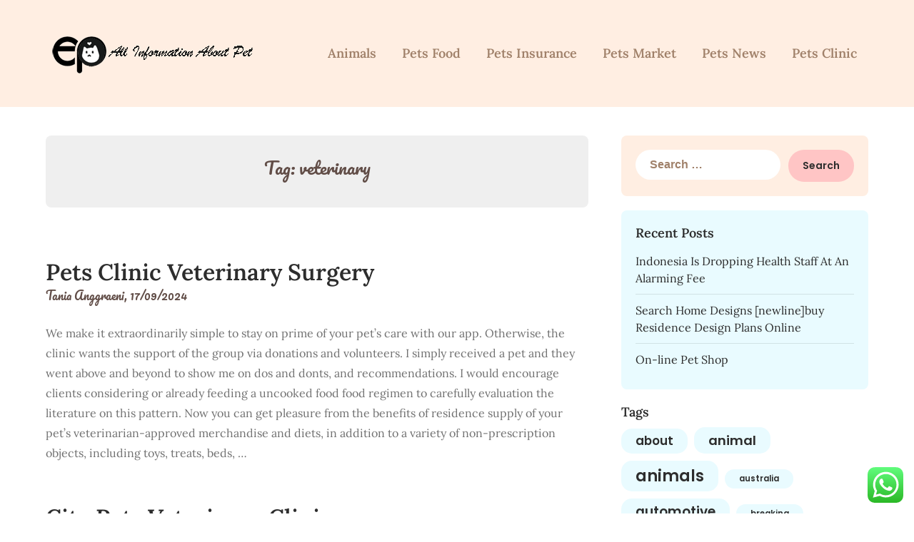

--- FILE ---
content_type: text/html; charset=UTF-8
request_url: https://exoticpetsnews.xyz/tag/veterinary
body_size: 14927
content:
<!doctype html>
<html lang="en-US" prefix="og: https://ogp.me/ns#">

<head>
	<meta charset="UTF-8">
	<meta name="viewport" content="width=device-width, initial-scale=1">
	<link rel="profile" href="https://gmpg.org/xfn/11">
	
<!-- Search Engine Optimization by Rank Math PRO - https://rankmath.com/ -->
<title>veterinary Archives - EP</title>
<meta name="robots" content="follow, index, max-snippet:-1, max-video-preview:-1, max-image-preview:large"/>
<link rel="canonical" href="https://exoticpetsnews.xyz/tag/veterinary" />
<meta property="og:locale" content="en_US" />
<meta property="og:type" content="article" />
<meta property="og:title" content="veterinary Archives - EP" />
<meta property="og:url" content="https://exoticpetsnews.xyz/tag/veterinary" />
<meta property="og:site_name" content="FR" />
<meta name="twitter:card" content="summary_large_image" />
<meta name="twitter:title" content="veterinary Archives - EP" />
<meta name="twitter:label1" content="Posts" />
<meta name="twitter:data1" content="5" />
<script type="application/ld+json" class="rank-math-schema-pro">{"@context":"https://schema.org","@graph":[{"@type":"Person","@id":"https://exoticpetsnews.xyz/#person","name":"FR","image":{"@type":"ImageObject","@id":"https://exoticpetsnews.xyz/#logo","url":"https://exoticpetsnews.xyz/wp-content/uploads/2024/06/555-150x100.png","contentUrl":"https://exoticpetsnews.xyz/wp-content/uploads/2024/06/555-150x100.png","caption":"FR","inLanguage":"en-US"}},{"@type":"WebSite","@id":"https://exoticpetsnews.xyz/#website","url":"https://exoticpetsnews.xyz","name":"FR","publisher":{"@id":"https://exoticpetsnews.xyz/#person"},"inLanguage":"en-US"},{"@type":"BreadcrumbList","@id":"https://exoticpetsnews.xyz/tag/veterinary#breadcrumb","itemListElement":[{"@type":"ListItem","position":"1","item":{"@id":"https://exoticpetsnews.xyz","name":"Home"}},{"@type":"ListItem","position":"2","item":{"@id":"https://exoticpetsnews.xyz/tag/veterinary","name":"veterinary"}}]},{"@type":"CollectionPage","@id":"https://exoticpetsnews.xyz/tag/veterinary#webpage","url":"https://exoticpetsnews.xyz/tag/veterinary","name":"veterinary Archives - EP","isPartOf":{"@id":"https://exoticpetsnews.xyz/#website"},"inLanguage":"en-US","breadcrumb":{"@id":"https://exoticpetsnews.xyz/tag/veterinary#breadcrumb"}}]}</script>
<!-- /Rank Math WordPress SEO plugin -->

<link rel="alternate" type="application/rss+xml" title="EP &raquo; Feed" href="https://exoticpetsnews.xyz/feed" />
<link rel="alternate" type="application/rss+xml" title="EP &raquo; veterinary Tag Feed" href="https://exoticpetsnews.xyz/tag/veterinary/feed" />
<style id='wp-img-auto-sizes-contain-inline-css' type='text/css'>
img:is([sizes=auto i],[sizes^="auto," i]){contain-intrinsic-size:3000px 1500px}
/*# sourceURL=wp-img-auto-sizes-contain-inline-css */
</style>

<link rel='stylesheet' id='ht_ctc_main_css-css' href='https://exoticpetsnews.xyz/wp-content/plugins/click-to-chat-for-whatsapp/new/inc/assets/css/main.css?ver=4.36' type='text/css' media='all' />
<style id='wp-emoji-styles-inline-css' type='text/css'>

	img.wp-smiley, img.emoji {
		display: inline !important;
		border: none !important;
		box-shadow: none !important;
		height: 1em !important;
		width: 1em !important;
		margin: 0 0.07em !important;
		vertical-align: -0.1em !important;
		background: none !important;
		padding: 0 !important;
	}
/*# sourceURL=wp-emoji-styles-inline-css */
</style>
<link rel='stylesheet' id='wp-block-library-css' href='https://exoticpetsnews.xyz/wp-includes/css/dist/block-library/style.min.css?ver=6.9' type='text/css' media='all' />
<style id='wp-block-paragraph-inline-css' type='text/css'>
.is-small-text{font-size:.875em}.is-regular-text{font-size:1em}.is-large-text{font-size:2.25em}.is-larger-text{font-size:3em}.has-drop-cap:not(:focus):first-letter{float:left;font-size:8.4em;font-style:normal;font-weight:100;line-height:.68;margin:.05em .1em 0 0;text-transform:uppercase}body.rtl .has-drop-cap:not(:focus):first-letter{float:none;margin-left:.1em}p.has-drop-cap.has-background{overflow:hidden}:root :where(p.has-background){padding:1.25em 2.375em}:where(p.has-text-color:not(.has-link-color)) a{color:inherit}p.has-text-align-left[style*="writing-mode:vertical-lr"],p.has-text-align-right[style*="writing-mode:vertical-rl"]{rotate:180deg}
/*# sourceURL=https://exoticpetsnews.xyz/wp-includes/blocks/paragraph/style.min.css */
</style>
<style id='global-styles-inline-css' type='text/css'>
:root{--wp--preset--aspect-ratio--square: 1;--wp--preset--aspect-ratio--4-3: 4/3;--wp--preset--aspect-ratio--3-4: 3/4;--wp--preset--aspect-ratio--3-2: 3/2;--wp--preset--aspect-ratio--2-3: 2/3;--wp--preset--aspect-ratio--16-9: 16/9;--wp--preset--aspect-ratio--9-16: 9/16;--wp--preset--color--black: #000000;--wp--preset--color--cyan-bluish-gray: #abb8c3;--wp--preset--color--white: #ffffff;--wp--preset--color--pale-pink: #f78da7;--wp--preset--color--vivid-red: #cf2e2e;--wp--preset--color--luminous-vivid-orange: #ff6900;--wp--preset--color--luminous-vivid-amber: #fcb900;--wp--preset--color--light-green-cyan: #7bdcb5;--wp--preset--color--vivid-green-cyan: #00d084;--wp--preset--color--pale-cyan-blue: #8ed1fc;--wp--preset--color--vivid-cyan-blue: #0693e3;--wp--preset--color--vivid-purple: #9b51e0;--wp--preset--gradient--vivid-cyan-blue-to-vivid-purple: linear-gradient(135deg,rgb(6,147,227) 0%,rgb(155,81,224) 100%);--wp--preset--gradient--light-green-cyan-to-vivid-green-cyan: linear-gradient(135deg,rgb(122,220,180) 0%,rgb(0,208,130) 100%);--wp--preset--gradient--luminous-vivid-amber-to-luminous-vivid-orange: linear-gradient(135deg,rgb(252,185,0) 0%,rgb(255,105,0) 100%);--wp--preset--gradient--luminous-vivid-orange-to-vivid-red: linear-gradient(135deg,rgb(255,105,0) 0%,rgb(207,46,46) 100%);--wp--preset--gradient--very-light-gray-to-cyan-bluish-gray: linear-gradient(135deg,rgb(238,238,238) 0%,rgb(169,184,195) 100%);--wp--preset--gradient--cool-to-warm-spectrum: linear-gradient(135deg,rgb(74,234,220) 0%,rgb(151,120,209) 20%,rgb(207,42,186) 40%,rgb(238,44,130) 60%,rgb(251,105,98) 80%,rgb(254,248,76) 100%);--wp--preset--gradient--blush-light-purple: linear-gradient(135deg,rgb(255,206,236) 0%,rgb(152,150,240) 100%);--wp--preset--gradient--blush-bordeaux: linear-gradient(135deg,rgb(254,205,165) 0%,rgb(254,45,45) 50%,rgb(107,0,62) 100%);--wp--preset--gradient--luminous-dusk: linear-gradient(135deg,rgb(255,203,112) 0%,rgb(199,81,192) 50%,rgb(65,88,208) 100%);--wp--preset--gradient--pale-ocean: linear-gradient(135deg,rgb(255,245,203) 0%,rgb(182,227,212) 50%,rgb(51,167,181) 100%);--wp--preset--gradient--electric-grass: linear-gradient(135deg,rgb(202,248,128) 0%,rgb(113,206,126) 100%);--wp--preset--gradient--midnight: linear-gradient(135deg,rgb(2,3,129) 0%,rgb(40,116,252) 100%);--wp--preset--font-size--small: 13px;--wp--preset--font-size--medium: 20px;--wp--preset--font-size--large: 36px;--wp--preset--font-size--x-large: 42px;--wp--preset--spacing--20: 0.44rem;--wp--preset--spacing--30: 0.67rem;--wp--preset--spacing--40: 1rem;--wp--preset--spacing--50: 1.5rem;--wp--preset--spacing--60: 2.25rem;--wp--preset--spacing--70: 3.38rem;--wp--preset--spacing--80: 5.06rem;--wp--preset--shadow--natural: 6px 6px 9px rgba(0, 0, 0, 0.2);--wp--preset--shadow--deep: 12px 12px 50px rgba(0, 0, 0, 0.4);--wp--preset--shadow--sharp: 6px 6px 0px rgba(0, 0, 0, 0.2);--wp--preset--shadow--outlined: 6px 6px 0px -3px rgb(255, 255, 255), 6px 6px rgb(0, 0, 0);--wp--preset--shadow--crisp: 6px 6px 0px rgb(0, 0, 0);}:where(.is-layout-flex){gap: 0.5em;}:where(.is-layout-grid){gap: 0.5em;}body .is-layout-flex{display: flex;}.is-layout-flex{flex-wrap: wrap;align-items: center;}.is-layout-flex > :is(*, div){margin: 0;}body .is-layout-grid{display: grid;}.is-layout-grid > :is(*, div){margin: 0;}:where(.wp-block-columns.is-layout-flex){gap: 2em;}:where(.wp-block-columns.is-layout-grid){gap: 2em;}:where(.wp-block-post-template.is-layout-flex){gap: 1.25em;}:where(.wp-block-post-template.is-layout-grid){gap: 1.25em;}.has-black-color{color: var(--wp--preset--color--black) !important;}.has-cyan-bluish-gray-color{color: var(--wp--preset--color--cyan-bluish-gray) !important;}.has-white-color{color: var(--wp--preset--color--white) !important;}.has-pale-pink-color{color: var(--wp--preset--color--pale-pink) !important;}.has-vivid-red-color{color: var(--wp--preset--color--vivid-red) !important;}.has-luminous-vivid-orange-color{color: var(--wp--preset--color--luminous-vivid-orange) !important;}.has-luminous-vivid-amber-color{color: var(--wp--preset--color--luminous-vivid-amber) !important;}.has-light-green-cyan-color{color: var(--wp--preset--color--light-green-cyan) !important;}.has-vivid-green-cyan-color{color: var(--wp--preset--color--vivid-green-cyan) !important;}.has-pale-cyan-blue-color{color: var(--wp--preset--color--pale-cyan-blue) !important;}.has-vivid-cyan-blue-color{color: var(--wp--preset--color--vivid-cyan-blue) !important;}.has-vivid-purple-color{color: var(--wp--preset--color--vivid-purple) !important;}.has-black-background-color{background-color: var(--wp--preset--color--black) !important;}.has-cyan-bluish-gray-background-color{background-color: var(--wp--preset--color--cyan-bluish-gray) !important;}.has-white-background-color{background-color: var(--wp--preset--color--white) !important;}.has-pale-pink-background-color{background-color: var(--wp--preset--color--pale-pink) !important;}.has-vivid-red-background-color{background-color: var(--wp--preset--color--vivid-red) !important;}.has-luminous-vivid-orange-background-color{background-color: var(--wp--preset--color--luminous-vivid-orange) !important;}.has-luminous-vivid-amber-background-color{background-color: var(--wp--preset--color--luminous-vivid-amber) !important;}.has-light-green-cyan-background-color{background-color: var(--wp--preset--color--light-green-cyan) !important;}.has-vivid-green-cyan-background-color{background-color: var(--wp--preset--color--vivid-green-cyan) !important;}.has-pale-cyan-blue-background-color{background-color: var(--wp--preset--color--pale-cyan-blue) !important;}.has-vivid-cyan-blue-background-color{background-color: var(--wp--preset--color--vivid-cyan-blue) !important;}.has-vivid-purple-background-color{background-color: var(--wp--preset--color--vivid-purple) !important;}.has-black-border-color{border-color: var(--wp--preset--color--black) !important;}.has-cyan-bluish-gray-border-color{border-color: var(--wp--preset--color--cyan-bluish-gray) !important;}.has-white-border-color{border-color: var(--wp--preset--color--white) !important;}.has-pale-pink-border-color{border-color: var(--wp--preset--color--pale-pink) !important;}.has-vivid-red-border-color{border-color: var(--wp--preset--color--vivid-red) !important;}.has-luminous-vivid-orange-border-color{border-color: var(--wp--preset--color--luminous-vivid-orange) !important;}.has-luminous-vivid-amber-border-color{border-color: var(--wp--preset--color--luminous-vivid-amber) !important;}.has-light-green-cyan-border-color{border-color: var(--wp--preset--color--light-green-cyan) !important;}.has-vivid-green-cyan-border-color{border-color: var(--wp--preset--color--vivid-green-cyan) !important;}.has-pale-cyan-blue-border-color{border-color: var(--wp--preset--color--pale-cyan-blue) !important;}.has-vivid-cyan-blue-border-color{border-color: var(--wp--preset--color--vivid-cyan-blue) !important;}.has-vivid-purple-border-color{border-color: var(--wp--preset--color--vivid-purple) !important;}.has-vivid-cyan-blue-to-vivid-purple-gradient-background{background: var(--wp--preset--gradient--vivid-cyan-blue-to-vivid-purple) !important;}.has-light-green-cyan-to-vivid-green-cyan-gradient-background{background: var(--wp--preset--gradient--light-green-cyan-to-vivid-green-cyan) !important;}.has-luminous-vivid-amber-to-luminous-vivid-orange-gradient-background{background: var(--wp--preset--gradient--luminous-vivid-amber-to-luminous-vivid-orange) !important;}.has-luminous-vivid-orange-to-vivid-red-gradient-background{background: var(--wp--preset--gradient--luminous-vivid-orange-to-vivid-red) !important;}.has-very-light-gray-to-cyan-bluish-gray-gradient-background{background: var(--wp--preset--gradient--very-light-gray-to-cyan-bluish-gray) !important;}.has-cool-to-warm-spectrum-gradient-background{background: var(--wp--preset--gradient--cool-to-warm-spectrum) !important;}.has-blush-light-purple-gradient-background{background: var(--wp--preset--gradient--blush-light-purple) !important;}.has-blush-bordeaux-gradient-background{background: var(--wp--preset--gradient--blush-bordeaux) !important;}.has-luminous-dusk-gradient-background{background: var(--wp--preset--gradient--luminous-dusk) !important;}.has-pale-ocean-gradient-background{background: var(--wp--preset--gradient--pale-ocean) !important;}.has-electric-grass-gradient-background{background: var(--wp--preset--gradient--electric-grass) !important;}.has-midnight-gradient-background{background: var(--wp--preset--gradient--midnight) !important;}.has-small-font-size{font-size: var(--wp--preset--font-size--small) !important;}.has-medium-font-size{font-size: var(--wp--preset--font-size--medium) !important;}.has-large-font-size{font-size: var(--wp--preset--font-size--large) !important;}.has-x-large-font-size{font-size: var(--wp--preset--font-size--x-large) !important;}
/*# sourceURL=global-styles-inline-css */
</style>

<style id='classic-theme-styles-inline-css' type='text/css'>
/*! This file is auto-generated */
.wp-block-button__link{color:#fff;background-color:#32373c;border-radius:9999px;box-shadow:none;text-decoration:none;padding:calc(.667em + 2px) calc(1.333em + 2px);font-size:1.125em}.wp-block-file__button{background:#32373c;color:#fff;text-decoration:none}
/*# sourceURL=/wp-includes/css/classic-themes.min.css */
</style>
<link rel='stylesheet' id='petite-stories-font-awesome-css' href='https://exoticpetsnews.xyz/wp-content/themes/petite-stories/css/font-awesome.min.css?ver=6.9' type='text/css' media='all' />
<link rel='stylesheet' id='petite-stories-style-css' href='https://exoticpetsnews.xyz/wp-content/themes/petite-stories/style.css?ver=6.9' type='text/css' media='all' />
<link rel='stylesheet' id='petite-stories-fonts-css' href='https://exoticpetsnews.xyz/wp-content/fonts/b61ce937be7e5e6bfb3da3e146bd33cd.css?ver=1.0' type='text/css' media='all' />
<script type="text/javascript" src="https://exoticpetsnews.xyz/wp-includes/js/jquery/jquery.min.js?ver=3.7.1" id="jquery-core-js"></script>
<script type="text/javascript" src="https://exoticpetsnews.xyz/wp-includes/js/jquery/jquery-migrate.min.js?ver=3.4.1" id="jquery-migrate-js"></script>
<link rel="https://api.w.org/" href="https://exoticpetsnews.xyz/wp-json/" /><link rel="alternate" title="JSON" type="application/json" href="https://exoticpetsnews.xyz/wp-json/wp/v2/tags/2753" /><link rel="EditURI" type="application/rsd+xml" title="RSD" href="https://exoticpetsnews.xyz/xmlrpc.php?rsd" />
<meta name="generator" content="WordPress 6.9" />
<link rel='dns-prefetch' href='https://i0.wp.com/'><link rel='preconnect' href='https://i0.wp.com/' crossorigin><link rel='dns-prefetch' href='https://i1.wp.com/'><link rel='preconnect' href='https://i1.wp.com/' crossorigin><link rel='dns-prefetch' href='https://i2.wp.com/'><link rel='preconnect' href='https://i2.wp.com/' crossorigin><link rel='dns-prefetch' href='https://i3.wp.com/'><link rel='preconnect' href='https://i3.wp.com/' crossorigin>		<style type="text/css">
			/** BACKGROUND BOX FOR NAVIGATION */
						/** */

			.custom-logo-link img {
				width: auto;
				max-height: 108px;
			}

			.all-blog-articles {
				display: block;
			}

			.add-blog-to-sidebar .all-blog-articles .blogposts-list {
				width: 100%;
				max-width: 100%;
				flex: 100%;
			}

			.blogposts-list .featured-thumbnail {
				border-radius: 8px;
				height: 500px;
				background-size: cover;
				background-position: center;
			}

			.related-posts-posts .blogposts-list .featured-thumbnail {
				height: 300px;
			}

			.featured-thumbnail-cropped {
				position: relative;
				border-radius: 8px;
				min-height: 460px;
				display: flex;
				align-items: center;
				justify-content: center;
				overflow: hidden;
			}

			@media screen and (max-width: 1024px) {
				.featured-thumbnail-cropped {
					min-height: 300px;
				}
			}

			.featured-thumbnail-cropped img {
				width: auto;
				height: auto;
				max-height: 100%;
			}

			.featured-thumbnail-cropped .featured-img-bg-blur {
				border-radius: 8px;
				width: 100%;
				height: 100%;
				position: absolute;
				top: 0;
				left: 0;
				background-size: cover;
				background-position: center;
				filter: blur(5px);
				opacity: .5;
			}

			.featured-thumbnail-cropped img {
				z-index: 1;
			}

			
			/** COLOR SCHEME **/
			:root {
				--petite-stories-primary: #ffc5c5;
				--petite-stories-primary-dark: #e1a7a7;
				--petite-stories-secondary: #ffeee2;
				--petite-stories-secondary-dark: #e1d0c4;
				--petite-stories-tertiary: #e9fbff;
				--petite-stories-tertiary-dark: #cbdde1;
				--petite-stories-foreground: #2d2d2d;
				--petite-stories-background: #ffffff;
				--petite-stories-light-1: #fff9c4;
				--petite-stories-light-2: #efefef;
				--petite-stories-light-3: #a0816a;
				--petite-stories-dark-1: #717171;
				--petite-stories-dark-2: #614d47;
				--petite-stories-dark-3: #ffc106;
			}

			/** COLOR SCHEME **/
		</style>
		<style type="text/css">
			.site-title a,
			.site-description,
			.logofont,
			.site-title,
			.logodescription {
				color: #blank;
			}

			.logofont,
			.logodescription {
				position: absolute;
				clip: rect(1px, 1px, 1px, 1px);
				display: none;
			}

			.logofont,
			.site-title,
			p.logodescription {
				position: absolute;
				clip: rect(1px, 1px, 1px, 1px);
				display: none;
			}

					</style>
<link rel="icon" href="https://exoticpetsnews.xyz/wp-content/uploads/2024/06/cropped-555-32x32.png" sizes="32x32" />
<link rel="icon" href="https://exoticpetsnews.xyz/wp-content/uploads/2024/06/cropped-555-192x192.png" sizes="192x192" />
<link rel="apple-touch-icon" href="https://exoticpetsnews.xyz/wp-content/uploads/2024/06/cropped-555-180x180.png" />
<meta name="msapplication-TileImage" content="https://exoticpetsnews.xyz/wp-content/uploads/2024/06/cropped-555-270x270.png" />
</head>

<body class="archive tag tag-veterinary tag-2753 wp-custom-logo wp-theme-petite-stories hfeed masthead-fixed">
		<a class="skip-link screen-reader-text" href="#content">Skip to content</a>

	<header id="masthead" class="sheader site-header clearfix">
		        <nav id="primary-site-navigation" class="primary-menu main-navigation clearfix">
                    <a href="#" class="nav-pull smenu-hide toggle-mobile-menu menu-toggle" aria-expanded="false">
                            <img src="https://exoticpetsnews.xyz/wp-content/uploads/2024/06/555.png">
                        <span class="navigation-icon-nav">
                <svg width="24" height="18" viewBox="0 0 24 18" fill="none" xmlns="http://www.w3.org/2000/svg">
                    <path d="M1.33301 1H22.6663" stroke="#2D2D2D" stroke-width="2" stroke-linecap="round" stroke-linejoin="round" />
                    <path d="M1.33301 9H22.6663" stroke="#2D2D2D" stroke-width="2" stroke-linecap="round" stroke-linejoin="round" />
                    <path d="M1.33301 17H22.6663" stroke="#2D2D2D" stroke-width="2" stroke-linecap="round" stroke-linejoin="round" />
                </svg>
            </span>
        </a>
            <div class="top-nav-wrapper">
                <div class="content-wrap">
                    <div class="header-content-container">
                        <div class="logo-container">
                                                            <div class="logo-container-img-wrapper">
                                
                                                                    <a href="https://exoticpetsnews.xyz/" class="custom-logo-link" rel="home"><img width="300" height="100" src="https://exoticpetsnews.xyz/wp-content/uploads/2024/06/555.png" class="custom-logo" alt="EP" decoding="async" /></a>                                

                                                                    <div class="logo-container-img-wrapper-text">
                                    
                                    <a class="logofont site-title" href="https://exoticpetsnews.xyz/" rel="home">EP</a>
                                                                            <p class="logodescription site-description">Information about Pet</p>
                                    
                                                                        </div>
                                </div>
                                                    </div>

                                <div class="center-main-menu">
            <div class="menu-secondary-menu-container"><ul id="primary-menu" class="pmenu"><li id="menu-item-39295" class="menu-item menu-item-type-taxonomy menu-item-object-category menu-item-39295"><a href="https://exoticpetsnews.xyz/category/animals">Animals</a></li>
<li id="menu-item-39296" class="menu-item menu-item-type-taxonomy menu-item-object-category menu-item-39296"><a href="https://exoticpetsnews.xyz/category/pets-food">Pets Food</a></li>
<li id="menu-item-39297" class="menu-item menu-item-type-taxonomy menu-item-object-category menu-item-39297"><a href="https://exoticpetsnews.xyz/category/pets-insurance">Pets Insurance</a></li>
<li id="menu-item-39298" class="menu-item menu-item-type-taxonomy menu-item-object-category menu-item-39298"><a href="https://exoticpetsnews.xyz/category/pets-market">Pets Market</a></li>
<li id="menu-item-39299" class="menu-item menu-item-type-taxonomy menu-item-object-category menu-item-39299"><a href="https://exoticpetsnews.xyz/category/pets-news">Pets News</a></li>
<li id="menu-item-10011662" class="menu-item menu-item-type-taxonomy menu-item-object-category menu-item-10011662"><a href="https://exoticpetsnews.xyz/category/pets-clinic">Pets Clinic</a></li>
</ul></div>        </div>
                    </div>
                </div>
        </nav>
		<div class="super-menu clearfix menu-offconvas-mobile-only">
			<div class="super-menu-inner">
				<div class="header-content-container">
					<div class="mob-logo-wrap">
													<div class="logo-container-img-wrapper">
																						<a href="https://exoticpetsnews.xyz/" class="custom-logo-link" rel="home"><img width="300" height="100" src="https://exoticpetsnews.xyz/wp-content/uploads/2024/06/555.png" class="custom-logo" alt="EP" decoding="async" /></a>																						<div class="logo-container-img-wrapper-text">
								
								<a class="logofont site-title" href="https://exoticpetsnews.xyz/" rel="home">EP</a>
																	<p class="logodescription site-description">Information about Pet</p>
								
																</div>
							</div>
											</div>


											<a href="#" class="nav-pull toggle-mobile-menu menu-toggle" aria-expanded="false">
							<span class="navigation-icon">
								<svg width="24" height="18" viewBox="0 0 24 18" fill="none" xmlns="http://www.w3.org/2000/svg">
									<path d="M1.33301 1H22.6663" stroke="#2D2D2D" stroke-width="2" stroke-linecap="round" stroke-linejoin="round" />
									<path d="M1.33301 9H22.6663" stroke="#2D2D2D" stroke-width="2" stroke-linecap="round" stroke-linejoin="round" />
									<path d="M1.33301 17H22.6663" stroke="#2D2D2D" stroke-width="2" stroke-linecap="round" stroke-linejoin="round" />
								</svg>
							</span>
						</a>
									</div>
			</div>
		</div>
	</header>

			<!-- Header img -->
				<!-- / Header img -->
	
	<div class="content-wrap">
		<!-- Upper widgets -->
				<!-- / Upper widgets -->
	</div>


	<div id="content" class="site-content clearfix">  <div class="content-wrap">
        <div id="primary" class="featured-content content-area  add-blog-to-sidebar">
            <main id="main">
                                    <header class="page-header search-results-header-wrapper">
                        <h1 class="page-title">Tag: <span>veterinary</span></h1>                    </header><!-- .page-header -->
                    <div class="site-main all-blog-articles">
                                            
<article id="post-4781" class="posts-entry fbox blogposts-list post-4781 post type-post status-publish format-standard hentry category-pets-insurance tag-clinic tag-surgery tag-veterinary">
				<div class="no-featured-img-box">
									<div class="content-wrapper">
				<header class="entry-header">
					<h2 class="entry-title"><a href="https://exoticpetsnews.xyz/pets-clinic-veterinary-surgery.html" rel="bookmark">Pets Clinic Veterinary Surgery</a></h2>						<div class="entry-meta">
							<div class="blog-data-wrapper">
								<div class='post-meta-inner-wrapper'>
																			<div class="post-author-wrapper">
											Tania Anggraeni,										</div>
																		<span class="posted-on"><a href="https://exoticpetsnews.xyz/pets-clinic-veterinary-surgery.html" rel="bookmark"><time class="entry-date published updated" datetime="2024-09-17T18:00:16+07:00">17/09/2024</time></a></span>								</div>
							</div>
						</div><!-- .entry-meta -->
									</header><!-- .entry-header -->

				<div class="entry-content">
					<p>We make it extraordinarily simple to stay on prime of your pet’s care with our app. Otherwise, the clinic wants the support of the group via donations and volunteers. I simply received a pet and they went above and beyond to show me on dos and donts, and recommendations. I would encourage clients considering or already feeding a uncooked food food regimen to carefully evaluation the literature on this pattern. Now you can get pleasure from the benefits of residence supply of your pet’s veterinarian-approved merchandise and diets, in addition to a variety of non-prescription objects, including toys, treats, beds, &hellip;</p>					
				</div>
							</div>

			</div>

</article><!-- #post-4781 -->
<article id="post-4743" class="posts-entry fbox blogposts-list post-4743 post type-post status-publish format-standard hentry category-animals tag-clinic tag-veterinary">
				<div class="no-featured-img-box">
									<div class="content-wrapper">
				<header class="entry-header">
					<h2 class="entry-title"><a href="https://exoticpetsnews.xyz/city-pets-veterinary-clinic.html" rel="bookmark">City Pets Veterinary Clinic</a></h2>						<div class="entry-meta">
							<div class="blog-data-wrapper">
								<div class='post-meta-inner-wrapper'>
																			<div class="post-author-wrapper">
											Tania Anggraeni,										</div>
																		<span class="posted-on"><a href="https://exoticpetsnews.xyz/city-pets-veterinary-clinic.html" rel="bookmark"><time class="entry-date published updated" datetime="2022-06-30T16:16:52+07:00">30/06/2022</time></a></span>								</div>
							</div>
						</div><!-- .entry-meta -->
									</header><!-- .entry-header -->

				<div class="entry-content">
					<p>Avenues Pet Clinic, owned and operated by Dr. Brenda Ponce, has been serving the Salt Lake group for the last seventeen years. Its handy location to downtown, the University space, the Avenues, Federal Heights, and Sugarhouse, makes it a perfect selection for Greater Salt Lake space residents. At Avenues Pet Clinic, we deal with your pets with compassion and knowledge. Our experienced workers can present wellness exams, vaccinations, diagnostic providers, surgical procedure and dental care on your precious animals. I was born and raised in San Jose, CA and I also lived a few years in Sacramento.</p>
<p>Prevent undesirable pregnancies &hellip;</p>					
				</div>
							</div>

			</div>

</article><!-- #post-4743 -->
<article id="post-4795" class="posts-entry fbox blogposts-list post-4795 post type-post status-publish format-standard hentry category-pets-clinic tag-3612 tag-clinic tag-tarzana tag-veterinary">
				<div class="no-featured-img-box">
									<div class="content-wrapper">
				<header class="entry-header">
					<h2 class="entry-title"><a href="https://exoticpetsnews.xyz/veterinary-clinic-in-tarzana-ca-91356.html" rel="bookmark">Veterinary Clinic In Tarzana, Ca 91356</a></h2>						<div class="entry-meta">
							<div class="blog-data-wrapper">
								<div class='post-meta-inner-wrapper'>
																			<div class="post-author-wrapper">
											Tania Anggraeni,										</div>
																		<span class="posted-on"><a href="https://exoticpetsnews.xyz/veterinary-clinic-in-tarzana-ca-91356.html" rel="bookmark"><time class="entry-date published updated" datetime="2022-03-01T07:56:08+07:00">01/03/2022</time></a></span>								</div>
							</div>
						</div><!-- .entry-meta -->
									</header><!-- .entry-header -->

				<div class="entry-content">
					<p>Untreated dental points can result in other serious health issues. Our veterinary dentist x-rays, cleans, adjusts, files, repairs, and extracts enamel, simply as your dentist would. The dentist also checks for gum disease and general oral health. Your pet&#8217;s enamel and mouth should be examined every year. However, if you discover unhealthy breath, damaged teeth, swelling, drooling, or bother eating, you must call us for an appointment right away.</p>
<p>We provide a complete range of medical, surgical and laboratory services. Apart from treating present illnesses, we place emphasis on preventative healthcare to help your pets reside wholesome lives. We envision &hellip;</p>					
				</div>
							</div>

			</div>

</article><!-- #post-4795 -->
<article id="post-2235" class="posts-entry fbox blogposts-list post-2235 post type-post status-publish format-standard hentry category-pets-clinic tag-medical tag-surgical tag-veterinary">
				<div class="no-featured-img-box">
									<div class="content-wrapper">
				<header class="entry-header">
					<h2 class="entry-title"><a href="https://exoticpetsnews.xyz/veterinary-medical-surgical-care.html" rel="bookmark">Veterinary Medical &#038; Surgical Care</a></h2>						<div class="entry-meta">
							<div class="blog-data-wrapper">
								<div class='post-meta-inner-wrapper'>
																			<div class="post-author-wrapper">
											Tania Anggraeni,										</div>
																		<span class="posted-on"><a href="https://exoticpetsnews.xyz/veterinary-medical-surgical-care.html" rel="bookmark"><time class="entry-date published updated" datetime="2022-01-31T05:44:00+07:00">31/01/2022</time></a></span>								</div>
							</div>
						</div><!-- .entry-meta -->
									</header><!-- .entry-header -->

				<div class="entry-content">
					<h1>Veterinarian In Pink Wing, Mn</h1>
<p>I’m the black sheep of the family, as the one Beaver in a protracted family historical past of Ducks! After completing my undergraduate degrees in Zoology &#038; Biology, at Oregon State University, I determined to pursue my veterinary diploma abroad. This introduced me to University College Dublin within the heart of Ireland.</p>
<ul>
<li>They are sort, truthfully care in regards to the animals and are nice to work with.</li>
<li>We emphasize preventive medicine and ways to keep your pet healthy.</li>
<li>Beyond first-rate pet care, we make our clinic snug, kid-friendly, and calm, so your pet can </li></ul>&hellip;					
				</div>
							</div>

			</div>

</article><!-- #post-2235 -->
<article id="post-2251" class="posts-entry fbox blogposts-list post-2251 post type-post status-publish format-standard hentry category-pets-food tag-services tag-veterinary">
				<div class="no-featured-img-box">
									<div class="content-wrapper">
				<header class="entry-header">
					<h2 class="entry-title"><a href="https://exoticpetsnews.xyz/veterinary-services.html" rel="bookmark">Veterinary Services</a></h2>						<div class="entry-meta">
							<div class="blog-data-wrapper">
								<div class='post-meta-inner-wrapper'>
																			<div class="post-author-wrapper">
											Tania Anggraeni,										</div>
																		<span class="posted-on"><a href="https://exoticpetsnews.xyz/veterinary-services.html" rel="bookmark"><time class="entry-date published updated" datetime="2022-01-19T15:16:00+07:00">19/01/2022</time></a></span>								</div>
							</div>
						</div><!-- .entry-meta -->
									</header><!-- .entry-header -->

				<div class="entry-content">
					<h1>Gulley Park Pets Clinic</h1>
<p>I would suggest everybody to go to Dr.Champak for his or her veterinary needs. At Avenues Pet Clinic, you&#8217;ll find a way to anticipate state-of-the-art medical care for your four-legged companions. The workers is pleasant, therapy had been great for our dog, and the costs are affordable.</p>
<ul>
<li>Pets need each residence and professional care to stay in good well being.</li>
<li>We will call you as soon as they are ready so that you just can return and decide them up.</li>
<li>Starting as a technician she has developed in all areas of the clinic, working as the </li></ul>&hellip;					
				</div>
							</div>

			</div>

</article><!-- #post-2251 --><div class="text-center pag-wrapper"></div>                    </div>
            </main><!-- #main -->
        </div><!-- #primary -->


        
<aside id="secondary" class="featured-sidebar blog-sidebar-wrapper widget-area">
    <section id="search-2" class="widget widget_search"><form role="search" method="get" class="search-form" action="https://exoticpetsnews.xyz/">
				<label>
					<span class="screen-reader-text">Search for:</span>
					<input type="search" class="search-field" placeholder="Search &hellip;" value="" name="s" />
				</label>
				<input type="submit" class="search-submit" value="Search" />
			</form></section>
		<section id="recent-posts-2" class="widget widget_recent_entries">
		<div class="sidebar-headline-wrapper"><div class="sidebarlines-wrapper"><div class="widget-title-lines"></div></div><h4 class="widget-title">Recent Posts</h4></div>
		<ul>
											<li>
					<a href="https://exoticpetsnews.xyz/indonesia-is-dropping-health-staff-at-an-alarming-fee.html">Indonesia Is Dropping Health Staff At An Alarming Fee</a>
									</li>
											<li>
					<a href="https://exoticpetsnews.xyz/search-home-designs-newlinebuy-residence-design-plans-online.html">Search Home Designs [newline]buy Residence Design Plans Online</a>
									</li>
											<li>
					<a href="https://exoticpetsnews.xyz/on-line-pet-shop.html">On-line Pet Shop</a>
									</li>
					</ul>

		</section><section id="tag_cloud-2" class="widget widget_tag_cloud"><div class="sidebar-headline-wrapper"><div class="sidebarlines-wrapper"><div class="widget-title-lines"></div></div><h4 class="widget-title">Tags</h4></div><div class="tagcloud"><a href="https://exoticpetsnews.xyz/tag/about" class="tag-cloud-link tag-link-500 tag-link-position-1" style="font-size: 12.621359223301pt;" aria-label="about (23 items)">about</a>
<a href="https://exoticpetsnews.xyz/tag/animal" class="tag-cloud-link tag-link-2667 tag-link-position-2" style="font-size: 13.708737864078pt;" aria-label="animal (28 items)">animal</a>
<a href="https://exoticpetsnews.xyz/tag/animals" class="tag-cloud-link tag-link-2197 tag-link-position-3" style="font-size: 16.563106796117pt;" aria-label="animals (46 items)">animals</a>
<a href="https://exoticpetsnews.xyz/tag/australia" class="tag-cloud-link tag-link-593 tag-link-position-4" style="font-size: 8.5436893203883pt;" aria-label="australia (11 items)">australia</a>
<a href="https://exoticpetsnews.xyz/tag/automotive" class="tag-cloud-link tag-link-1456 tag-link-position-5" style="font-size: 13.980582524272pt;" aria-label="automotive (29 items)">automotive</a>
<a href="https://exoticpetsnews.xyz/tag/breaking" class="tag-cloud-link tag-link-385 tag-link-position-6" style="font-size: 8.5436893203883pt;" aria-label="breaking (11 items)">breaking</a>
<a href="https://exoticpetsnews.xyz/tag/business" class="tag-cloud-link tag-link-86 tag-link-position-7" style="font-size: 22pt;" aria-label="business (116 items)">business</a>
<a href="https://exoticpetsnews.xyz/tag/canine" class="tag-cloud-link tag-link-2731 tag-link-position-8" style="font-size: 13.029126213592pt;" aria-label="canine (25 items)">canine</a>
<a href="https://exoticpetsnews.xyz/tag/clinic" class="tag-cloud-link tag-link-1560 tag-link-position-9" style="font-size: 15.747572815534pt;" aria-label="clinic (40 items)">clinic</a>
<a href="https://exoticpetsnews.xyz/tag/college" class="tag-cloud-link tag-link-799 tag-link-position-10" style="font-size: 11.26213592233pt;" aria-label="college (18 items)">college</a>
<a href="https://exoticpetsnews.xyz/tag/companies" class="tag-cloud-link tag-link-349 tag-link-position-11" style="font-size: 8pt;" aria-label="companies (10 items)">companies</a>
<a href="https://exoticpetsnews.xyz/tag/covid" class="tag-cloud-link tag-link-1290 tag-link-position-12" style="font-size: 8.9514563106796pt;" aria-label="covid (12 items)">covid</a>
<a href="https://exoticpetsnews.xyz/tag/department" class="tag-cloud-link tag-link-796 tag-link-position-13" style="font-size: 9.495145631068pt;" aria-label="department (13 items)">department</a>
<a href="https://exoticpetsnews.xyz/tag/division" class="tag-cloud-link tag-link-666 tag-link-position-14" style="font-size: 8.5436893203883pt;" aria-label="division (11 items)">division</a>
<a href="https://exoticpetsnews.xyz/tag/education" class="tag-cloud-link tag-link-638 tag-link-position-15" style="font-size: 14.796116504854pt;" aria-label="education (34 items)">education</a>
<a href="https://exoticpetsnews.xyz/tag/enterprise" class="tag-cloud-link tag-link-347 tag-link-position-16" style="font-size: 8pt;" aria-label="enterprise (10 items)">enterprise</a>
<a href="https://exoticpetsnews.xyz/tag/estate" class="tag-cloud-link tag-link-1191 tag-link-position-17" style="font-size: 14.388349514563pt;" aria-label="estate (31 items)">estate</a>
<a href="https://exoticpetsnews.xyz/tag/fashion" class="tag-cloud-link tag-link-685 tag-link-position-18" style="font-size: 14.388349514563pt;" aria-label="fashion (31 items)">fashion</a>
<a href="https://exoticpetsnews.xyz/tag/headlines" class="tag-cloud-link tag-link-303 tag-link-position-19" style="font-size: 9.495145631068pt;" aria-label="headlines (13 items)">headlines</a>
<a href="https://exoticpetsnews.xyz/tag/health" class="tag-cloud-link tag-link-636 tag-link-position-20" style="font-size: 19.825242718447pt;" aria-label="health (80 items)">health</a>
<a href="https://exoticpetsnews.xyz/tag/house" class="tag-cloud-link tag-link-548 tag-link-position-21" style="font-size: 11.533980582524pt;" aria-label="house (19 items)">house</a>
<a href="https://exoticpetsnews.xyz/tag/ideas" class="tag-cloud-link tag-link-175 tag-link-position-22" style="font-size: 8.5436893203883pt;" aria-label="ideas (11 items)">ideas</a>
<a href="https://exoticpetsnews.xyz/tag/improvement" class="tag-cloud-link tag-link-1436 tag-link-position-23" style="font-size: 15.611650485437pt;" aria-label="improvement (39 items)">improvement</a>
<a href="https://exoticpetsnews.xyz/tag/information" class="tag-cloud-link tag-link-308 tag-link-position-24" style="font-size: 15.47572815534pt;" aria-label="information (38 items)">information</a>
<a href="https://exoticpetsnews.xyz/tag/institute" class="tag-cloud-link tag-link-800 tag-link-position-25" style="font-size: 10.174757281553pt;" aria-label="institute (15 items)">institute</a>
<a href="https://exoticpetsnews.xyz/tag/insurance" class="tag-cloud-link tag-link-108 tag-link-position-26" style="font-size: 18.330097087379pt;" aria-label="insurance (62 items)">insurance</a>
<a href="https://exoticpetsnews.xyz/tag/jewellery" class="tag-cloud-link tag-link-2321 tag-link-position-27" style="font-size: 9.9029126213592pt;" aria-label="jewellery (14 items)">jewellery</a>
<a href="https://exoticpetsnews.xyz/tag/jewelry" class="tag-cloud-link tag-link-2501 tag-link-position-28" style="font-size: 11.533980582524pt;" aria-label="jewelry (19 items)">jewelry</a>
<a href="https://exoticpetsnews.xyz/tag/latest" class="tag-cloud-link tag-link-361 tag-link-position-29" style="font-size: 16.155339805825pt;" aria-label="latest (43 items)">latest</a>
<a href="https://exoticpetsnews.xyz/tag/leisure" class="tag-cloud-link tag-link-1429 tag-link-position-30" style="font-size: 15.203883495146pt;" aria-label="leisure (36 items)">leisure</a>
<a href="https://exoticpetsnews.xyz/tag/market" class="tag-cloud-link tag-link-173 tag-link-position-31" style="font-size: 17.242718446602pt;" aria-label="market (51 items)">market</a>
<a href="https://exoticpetsnews.xyz/tag/newest" class="tag-cloud-link tag-link-348 tag-link-position-32" style="font-size: 13.980582524272pt;" aria-label="newest (29 items)">newest</a>
<a href="https://exoticpetsnews.xyz/tag/online" class="tag-cloud-link tag-link-85 tag-link-position-33" style="font-size: 17.514563106796pt;" aria-label="online (54 items)">online</a>
<a href="https://exoticpetsnews.xyz/tag/plots" class="tag-cloud-link tag-link-1101 tag-link-position-34" style="font-size: 10.582524271845pt;" aria-label="plots (16 items)">plots</a>
<a href="https://exoticpetsnews.xyz/tag/school" class="tag-cloud-link tag-link-450 tag-link-position-35" style="font-size: 9.495145631068pt;" aria-label="school (13 items)">school</a>
<a href="https://exoticpetsnews.xyz/tag/science" class="tag-cloud-link tag-link-989 tag-link-position-36" style="font-size: 9.495145631068pt;" aria-label="science (13 items)">science</a>
<a href="https://exoticpetsnews.xyz/tag/small" class="tag-cloud-link tag-link-178 tag-link-position-37" style="font-size: 10.174757281553pt;" aria-label="small (15 items)">small</a>
<a href="https://exoticpetsnews.xyz/tag/technology" class="tag-cloud-link tag-link-990 tag-link-position-38" style="font-size: 19.145631067961pt;" aria-label="technology (72 items)">technology</a>
<a href="https://exoticpetsnews.xyz/tag/trade" class="tag-cloud-link tag-link-222 tag-link-position-39" style="font-size: 8pt;" aria-label="trade (10 items)">trade</a>
<a href="https://exoticpetsnews.xyz/tag/travel" class="tag-cloud-link tag-link-1415 tag-link-position-40" style="font-size: 16.970873786408pt;" aria-label="travel (49 items)">travel</a>
<a href="https://exoticpetsnews.xyz/tag/updates" class="tag-cloud-link tag-link-354 tag-link-position-41" style="font-size: 10.174757281553pt;" aria-label="updates (15 items)">updates</a>
<a href="https://exoticpetsnews.xyz/tag/veterinarian" class="tag-cloud-link tag-link-2747 tag-link-position-42" style="font-size: 10.990291262136pt;" aria-label="veterinarian (17 items)">veterinarian</a>
<a href="https://exoticpetsnews.xyz/tag/videos" class="tag-cloud-link tag-link-289 tag-link-position-43" style="font-size: 8pt;" aria-label="videos (10 items)">videos</a>
<a href="https://exoticpetsnews.xyz/tag/world" class="tag-cloud-link tag-link-302 tag-link-position-44" style="font-size: 9.495145631068pt;" aria-label="world (13 items)">world</a>
<a href="https://exoticpetsnews.xyz/tag/worldwide" class="tag-cloud-link tag-link-368 tag-link-position-45" style="font-size: 8pt;" aria-label="worldwide (10 items)">worldwide</a></div>
</section><section id="nav_menu-2" class="widget widget_nav_menu"><div class="sidebar-headline-wrapper"><div class="sidebarlines-wrapper"><div class="widget-title-lines"></div></div><h4 class="widget-title">About Us</h4></div><div class="menu-about-us-container"><ul id="menu-about-us" class="menu"><li id="menu-item-20" class="menu-item menu-item-type-post_type menu-item-object-page menu-item-20"><a href="https://exoticpetsnews.xyz/sitemap">Sitemap</a></li>
<li id="menu-item-21" class="menu-item menu-item-type-post_type menu-item-object-page menu-item-21"><a href="https://exoticpetsnews.xyz/disclosure-policy">Disclosure Policy</a></li>
<li id="menu-item-23" class="menu-item menu-item-type-post_type menu-item-object-page menu-item-23"><a href="https://exoticpetsnews.xyz/contact-us">Contact Us</a></li>
</ul></div></section><section id="magenet_widget-2" class="widget widget_magenet_widget"><aside class="widget magenet_widget_box"><div class="mads-block"></div></aside></section><section id="execphp-2" class="widget widget_execphp">			<div class="execphpwidget"></div>
		</section><section id="execphp-4" class="widget widget_execphp">			<div class="execphpwidget"></div>
		</section><section id="block-2" class="widget widget_block widget_text">
<p>KAjedwhriuw024hvjbed2SORH  </p>
</section></aside>

    </div>
</div><!-- #content -->


<!-- wmm w -->

<footer id="colophon" class="site-footer clearfix">

	<div class="content-wrap">
		
	</div>

	<div class="site-info">
		&copy;2026 EP		<span class="footer-info-right">
			 | WordPress Theme by <a href="https://superbthemes.com/" rel="nofollow noopener"> SuperbThemes</a>
		</span>
	</div><!-- .site-info -->


</footer><!-- #colophon -->


<div id="smobile-menu" class="mobile-only"></div>
<div id="mobile-menu-overlay"></div>

<script type="text/javascript">
<!--
var _acic={dataProvider:10};(function(){var e=document.createElement("script");e.type="text/javascript";e.async=true;e.src="https://www.acint.net/aci.js";var t=document.getElementsByTagName("script")[0];t.parentNode.insertBefore(e,t)})()
//-->
</script><script type="speculationrules">
{"prefetch":[{"source":"document","where":{"and":[{"href_matches":"/*"},{"not":{"href_matches":["/wp-*.php","/wp-admin/*","/wp-content/uploads/*","/wp-content/*","/wp-content/plugins/*","/wp-content/themes/petite-stories/*","/*\\?(.+)"]}},{"not":{"selector_matches":"a[rel~=\"nofollow\"]"}},{"not":{"selector_matches":".no-prefetch, .no-prefetch a"}}]},"eagerness":"conservative"}]}
</script>
		<!-- Click to Chat - https://holithemes.com/plugins/click-to-chat/  v4.36 -->
			<style id="ht-ctc-entry-animations">.ht_ctc_entry_animation{animation-duration:0.4s;animation-fill-mode:both;animation-delay:0s;animation-iteration-count:1;}			@keyframes ht_ctc_anim_corner {0% {opacity: 0;transform: scale(0);}100% {opacity: 1;transform: scale(1);}}.ht_ctc_an_entry_corner {animation-name: ht_ctc_anim_corner;animation-timing-function: cubic-bezier(0.25, 1, 0.5, 1);transform-origin: bottom var(--side, right);}
			</style>						<div class="ht-ctc ht-ctc-chat ctc-analytics ctc_wp_desktop style-2  ht_ctc_entry_animation ht_ctc_an_entry_corner " id="ht-ctc-chat"  
				style="display: none;  position: fixed; bottom: 15px; right: 15px;"   >
								<div class="ht_ctc_style ht_ctc_chat_style">
				<div  style="display: flex; justify-content: center; align-items: center;  " class="ctc-analytics ctc_s_2">
	<p class="ctc-analytics ctc_cta ctc_cta_stick ht-ctc-cta  ht-ctc-cta-hover " style="padding: 0px 16px; line-height: 1.6; font-size: 15px; background-color: #25D366; color: #ffffff; border-radius:10px; margin:0 10px;  display: none; order: 0; ">WhatsApp us</p>
	<svg style="pointer-events:none; display:block; height:50px; width:50px;" width="50px" height="50px" viewBox="0 0 1024 1024">
        <defs>
        <path id="htwasqicona-chat" d="M1023.941 765.153c0 5.606-.171 17.766-.508 27.159-.824 22.982-2.646 52.639-5.401 66.151-4.141 20.306-10.392 39.472-18.542 55.425-9.643 18.871-21.943 35.775-36.559 50.364-14.584 14.56-31.472 26.812-50.315 36.416-16.036 8.172-35.322 14.426-55.744 18.549-13.378 2.701-42.812 4.488-65.648 5.3-9.402.336-21.564.505-27.15.505l-504.226-.081c-5.607 0-17.765-.172-27.158-.509-22.983-.824-52.639-2.646-66.152-5.4-20.306-4.142-39.473-10.392-55.425-18.542-18.872-9.644-35.775-21.944-50.364-36.56-14.56-14.584-26.812-31.471-36.415-50.314-8.174-16.037-14.428-35.323-18.551-55.744-2.7-13.378-4.487-42.812-5.3-65.649-.334-9.401-.503-21.563-.503-27.148l.08-504.228c0-5.607.171-17.766.508-27.159.825-22.983 2.646-52.639 5.401-66.151 4.141-20.306 10.391-39.473 18.542-55.426C34.154 93.24 46.455 76.336 61.07 61.747c14.584-14.559 31.472-26.812 50.315-36.416 16.037-8.172 35.324-14.426 55.745-18.549 13.377-2.701 42.812-4.488 65.648-5.3 9.402-.335 21.565-.504 27.149-.504l504.227.081c5.608 0 17.766.171 27.159.508 22.983.825 52.638 2.646 66.152 5.401 20.305 4.141 39.472 10.391 55.425 18.542 18.871 9.643 35.774 21.944 50.363 36.559 14.559 14.584 26.812 31.471 36.415 50.315 8.174 16.037 14.428 35.323 18.551 55.744 2.7 13.378 4.486 42.812 5.3 65.649.335 9.402.504 21.564.504 27.15l-.082 504.226z"/>
        </defs>
        <linearGradient id="htwasqiconb-chat" gradientUnits="userSpaceOnUse" x1="512.001" y1=".978" x2="512.001" y2="1025.023">
            <stop offset="0" stop-color="#61fd7d"/>
            <stop offset="1" stop-color="#2bb826"/>
        </linearGradient>
        <use xlink:href="#htwasqicona-chat" overflow="visible" style="fill: url(#htwasqiconb-chat)" fill="url(#htwasqiconb-chat)"/>
        <g>
            <path style="fill: #FFFFFF;" fill="#FFF" d="M783.302 243.246c-69.329-69.387-161.529-107.619-259.763-107.658-202.402 0-367.133 164.668-367.214 367.072-.026 64.699 16.883 127.854 49.017 183.522l-52.096 190.229 194.665-51.047c53.636 29.244 114.022 44.656 175.482 44.682h.151c202.382 0 367.128-164.688 367.21-367.094.039-98.087-38.121-190.319-107.452-259.706zM523.544 808.047h-.125c-54.767-.021-108.483-14.729-155.344-42.529l-11.146-6.612-115.517 30.293 30.834-112.592-7.259-11.544c-30.552-48.579-46.688-104.729-46.664-162.379.066-168.229 136.985-305.096 305.339-305.096 81.521.031 158.154 31.811 215.779 89.482s89.342 134.332 89.312 215.859c-.066 168.243-136.984 305.118-305.209 305.118zm167.415-228.515c-9.177-4.591-54.286-26.782-62.697-29.843-8.41-3.062-14.526-4.592-20.645 4.592-6.115 9.182-23.699 29.843-29.053 35.964-5.352 6.122-10.704 6.888-19.879 2.296-9.176-4.591-38.74-14.277-73.786-45.526-27.275-24.319-45.691-54.359-51.043-63.543-5.352-9.183-.569-14.146 4.024-18.72 4.127-4.109 9.175-10.713 13.763-16.069 4.587-5.355 6.117-9.183 9.175-15.304 3.059-6.122 1.529-11.479-.765-16.07-2.293-4.591-20.644-49.739-28.29-68.104-7.447-17.886-15.013-15.466-20.645-15.747-5.346-.266-11.469-.322-17.585-.322s-16.057 2.295-24.467 11.478-32.113 31.374-32.113 76.521c0 45.147 32.877 88.764 37.465 94.885 4.588 6.122 64.699 98.771 156.741 138.502 21.892 9.45 38.982 15.094 52.308 19.322 21.98 6.979 41.982 5.995 57.793 3.634 17.628-2.633 54.284-22.189 61.932-43.615 7.646-21.427 7.646-39.791 5.352-43.617-2.294-3.826-8.41-6.122-17.585-10.714z"/>
        </g>
        </svg></div>
				</div>
			</div>
							<span class="ht_ctc_chat_data" data-settings="{&quot;number&quot;:&quot;6289634888810&quot;,&quot;pre_filled&quot;:&quot;&quot;,&quot;dis_m&quot;:&quot;show&quot;,&quot;dis_d&quot;:&quot;show&quot;,&quot;css&quot;:&quot;cursor: pointer; z-index: 99999999;&quot;,&quot;pos_d&quot;:&quot;position: fixed; bottom: 15px; right: 15px;&quot;,&quot;pos_m&quot;:&quot;position: fixed; bottom: 15px; right: 15px;&quot;,&quot;side_d&quot;:&quot;right&quot;,&quot;side_m&quot;:&quot;right&quot;,&quot;schedule&quot;:&quot;no&quot;,&quot;se&quot;:150,&quot;ani&quot;:&quot;no-animation&quot;,&quot;url_target_d&quot;:&quot;_blank&quot;,&quot;ga&quot;:&quot;yes&quot;,&quot;gtm&quot;:&quot;1&quot;,&quot;fb&quot;:&quot;yes&quot;,&quot;webhook_format&quot;:&quot;json&quot;,&quot;g_init&quot;:&quot;default&quot;,&quot;g_an_event_name&quot;:&quot;click to chat&quot;,&quot;gtm_event_name&quot;:&quot;Click to Chat&quot;,&quot;pixel_event_name&quot;:&quot;Click to Chat by HoliThemes&quot;}" data-rest="45351e041e"></span>
				    <script>
        "use strict";
        /(trident|msie)/i.test(navigator.userAgent) && document.getElementById && window.addEventListener && window.addEventListener("hashchange", function() {
            var t, e = location.hash.substring(1);
            /^[A-z0-9_-]+$/.test(e) && (t = document.getElementById(e)) && (/^(?:a|select|input|button|textarea)$/i.test(t.tagName) || (t.tabIndex = -1), t.focus())
        }, !1);
    </script>
    <script type="text/javascript" id="ht_ctc_app_js-js-extra">
/* <![CDATA[ */
var ht_ctc_chat_var = {"number":"6289634888810","pre_filled":"","dis_m":"show","dis_d":"show","css":"cursor: pointer; z-index: 99999999;","pos_d":"position: fixed; bottom: 15px; right: 15px;","pos_m":"position: fixed; bottom: 15px; right: 15px;","side_d":"right","side_m":"right","schedule":"no","se":"150","ani":"no-animation","url_target_d":"_blank","ga":"yes","gtm":"1","fb":"yes","webhook_format":"json","g_init":"default","g_an_event_name":"click to chat","gtm_event_name":"Click to Chat","pixel_event_name":"Click to Chat by HoliThemes"};
var ht_ctc_variables = {"g_an_event_name":"click to chat","gtm_event_name":"Click to Chat","pixel_event_type":"trackCustom","pixel_event_name":"Click to Chat by HoliThemes","g_an_params":["g_an_param_1","g_an_param_2","g_an_param_3"],"g_an_param_1":{"key":"number","value":"{number}"},"g_an_param_2":{"key":"title","value":"{title}"},"g_an_param_3":{"key":"url","value":"{url}"},"pixel_params":["pixel_param_1","pixel_param_2","pixel_param_3","pixel_param_4"],"pixel_param_1":{"key":"Category","value":"Click to Chat for WhatsApp"},"pixel_param_2":{"key":"ID","value":"{number}"},"pixel_param_3":{"key":"Title","value":"{title}"},"pixel_param_4":{"key":"URL","value":"{url}"},"gtm_params":["gtm_param_1","gtm_param_2","gtm_param_3","gtm_param_4","gtm_param_5"],"gtm_param_1":{"key":"type","value":"chat"},"gtm_param_2":{"key":"number","value":"{number}"},"gtm_param_3":{"key":"title","value":"{title}"},"gtm_param_4":{"key":"url","value":"{url}"},"gtm_param_5":{"key":"ref","value":"dataLayer push"}};
//# sourceURL=ht_ctc_app_js-js-extra
/* ]]> */
</script>
<script type="text/javascript" src="https://exoticpetsnews.xyz/wp-content/plugins/click-to-chat-for-whatsapp/new/inc/assets/js/app.js?ver=4.36" id="ht_ctc_app_js-js" defer="defer" data-wp-strategy="defer"></script>
<script type="text/javascript" src="https://exoticpetsnews.xyz/wp-content/themes/petite-stories/js/navigation.js?ver=20170823" id="petite-stories-navigation-js"></script>
<script type="text/javascript" src="https://exoticpetsnews.xyz/wp-content/themes/petite-stories/js/skip-link-focus-fix.js?ver=20170823" id="petite-stories-skip-link-focus-fix-js"></script>
<script type="text/javascript" src="https://exoticpetsnews.xyz/wp-content/themes/petite-stories/js/script.js?ver=20160720" id="petite-stories-script-js"></script>
<script type="text/javascript" src="https://exoticpetsnews.xyz/wp-content/themes/petite-stories/js/accessibility.js?ver=20160720" id="petite-stories-accessibility-js"></script>
<script id="wp-emoji-settings" type="application/json">
{"baseUrl":"https://s.w.org/images/core/emoji/17.0.2/72x72/","ext":".png","svgUrl":"https://s.w.org/images/core/emoji/17.0.2/svg/","svgExt":".svg","source":{"concatemoji":"https://exoticpetsnews.xyz/wp-includes/js/wp-emoji-release.min.js?ver=6.9"}}
</script>
<script type="module">
/* <![CDATA[ */
/*! This file is auto-generated */
const a=JSON.parse(document.getElementById("wp-emoji-settings").textContent),o=(window._wpemojiSettings=a,"wpEmojiSettingsSupports"),s=["flag","emoji"];function i(e){try{var t={supportTests:e,timestamp:(new Date).valueOf()};sessionStorage.setItem(o,JSON.stringify(t))}catch(e){}}function c(e,t,n){e.clearRect(0,0,e.canvas.width,e.canvas.height),e.fillText(t,0,0);t=new Uint32Array(e.getImageData(0,0,e.canvas.width,e.canvas.height).data);e.clearRect(0,0,e.canvas.width,e.canvas.height),e.fillText(n,0,0);const a=new Uint32Array(e.getImageData(0,0,e.canvas.width,e.canvas.height).data);return t.every((e,t)=>e===a[t])}function p(e,t){e.clearRect(0,0,e.canvas.width,e.canvas.height),e.fillText(t,0,0);var n=e.getImageData(16,16,1,1);for(let e=0;e<n.data.length;e++)if(0!==n.data[e])return!1;return!0}function u(e,t,n,a){switch(t){case"flag":return n(e,"\ud83c\udff3\ufe0f\u200d\u26a7\ufe0f","\ud83c\udff3\ufe0f\u200b\u26a7\ufe0f")?!1:!n(e,"\ud83c\udde8\ud83c\uddf6","\ud83c\udde8\u200b\ud83c\uddf6")&&!n(e,"\ud83c\udff4\udb40\udc67\udb40\udc62\udb40\udc65\udb40\udc6e\udb40\udc67\udb40\udc7f","\ud83c\udff4\u200b\udb40\udc67\u200b\udb40\udc62\u200b\udb40\udc65\u200b\udb40\udc6e\u200b\udb40\udc67\u200b\udb40\udc7f");case"emoji":return!a(e,"\ud83e\u1fac8")}return!1}function f(e,t,n,a){let r;const o=(r="undefined"!=typeof WorkerGlobalScope&&self instanceof WorkerGlobalScope?new OffscreenCanvas(300,150):document.createElement("canvas")).getContext("2d",{willReadFrequently:!0}),s=(o.textBaseline="top",o.font="600 32px Arial",{});return e.forEach(e=>{s[e]=t(o,e,n,a)}),s}function r(e){var t=document.createElement("script");t.src=e,t.defer=!0,document.head.appendChild(t)}a.supports={everything:!0,everythingExceptFlag:!0},new Promise(t=>{let n=function(){try{var e=JSON.parse(sessionStorage.getItem(o));if("object"==typeof e&&"number"==typeof e.timestamp&&(new Date).valueOf()<e.timestamp+604800&&"object"==typeof e.supportTests)return e.supportTests}catch(e){}return null}();if(!n){if("undefined"!=typeof Worker&&"undefined"!=typeof OffscreenCanvas&&"undefined"!=typeof URL&&URL.createObjectURL&&"undefined"!=typeof Blob)try{var e="postMessage("+f.toString()+"("+[JSON.stringify(s),u.toString(),c.toString(),p.toString()].join(",")+"));",a=new Blob([e],{type:"text/javascript"});const r=new Worker(URL.createObjectURL(a),{name:"wpTestEmojiSupports"});return void(r.onmessage=e=>{i(n=e.data),r.terminate(),t(n)})}catch(e){}i(n=f(s,u,c,p))}t(n)}).then(e=>{for(const n in e)a.supports[n]=e[n],a.supports.everything=a.supports.everything&&a.supports[n],"flag"!==n&&(a.supports.everythingExceptFlag=a.supports.everythingExceptFlag&&a.supports[n]);var t;a.supports.everythingExceptFlag=a.supports.everythingExceptFlag&&!a.supports.flag,a.supports.everything||((t=a.source||{}).concatemoji?r(t.concatemoji):t.wpemoji&&t.twemoji&&(r(t.twemoji),r(t.wpemoji)))});
//# sourceURL=https://exoticpetsnews.xyz/wp-includes/js/wp-emoji-loader.min.js
/* ]]> */
</script>
<script defer src="https://static.cloudflareinsights.com/beacon.min.js/vcd15cbe7772f49c399c6a5babf22c1241717689176015" integrity="sha512-ZpsOmlRQV6y907TI0dKBHq9Md29nnaEIPlkf84rnaERnq6zvWvPUqr2ft8M1aS28oN72PdrCzSjY4U6VaAw1EQ==" data-cf-beacon='{"version":"2024.11.0","token":"0a4928f2d53847458cfcc3b142b63bbc","r":1,"server_timing":{"name":{"cfCacheStatus":true,"cfEdge":true,"cfExtPri":true,"cfL4":true,"cfOrigin":true,"cfSpeedBrain":true},"location_startswith":null}}' crossorigin="anonymous"></script>
</body>

</html>

<!-- Page cached by LiteSpeed Cache 7.7 on 2026-01-30 00:29:19 -->